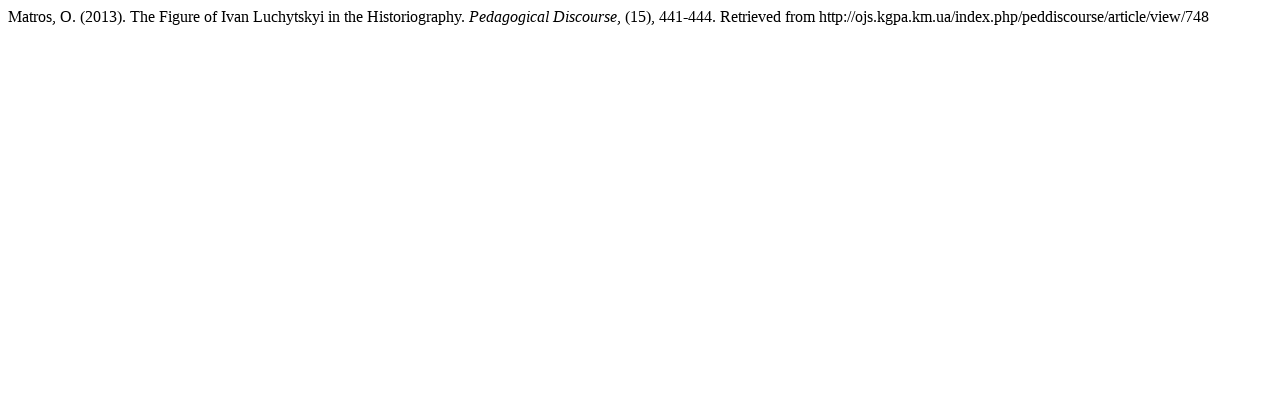

--- FILE ---
content_type: text/html; charset=UTF-8
request_url: http://ojs.kgpa.km.ua/index.php/peddiscourse/citationstylelanguage/get/apa?submissionId=748
body_size: 223
content:
<div class="csl-bib-body">
  <div class="csl-entry">Matros, O. (2013). The Figure of Ivan Luchytskyi in the Historiography. <i>Pedagogical Discourse</i>, (15), 441-444. Retrieved from http://ojs.kgpa.km.ua/index.php/peddiscourse/article/view/748</div>
</div>